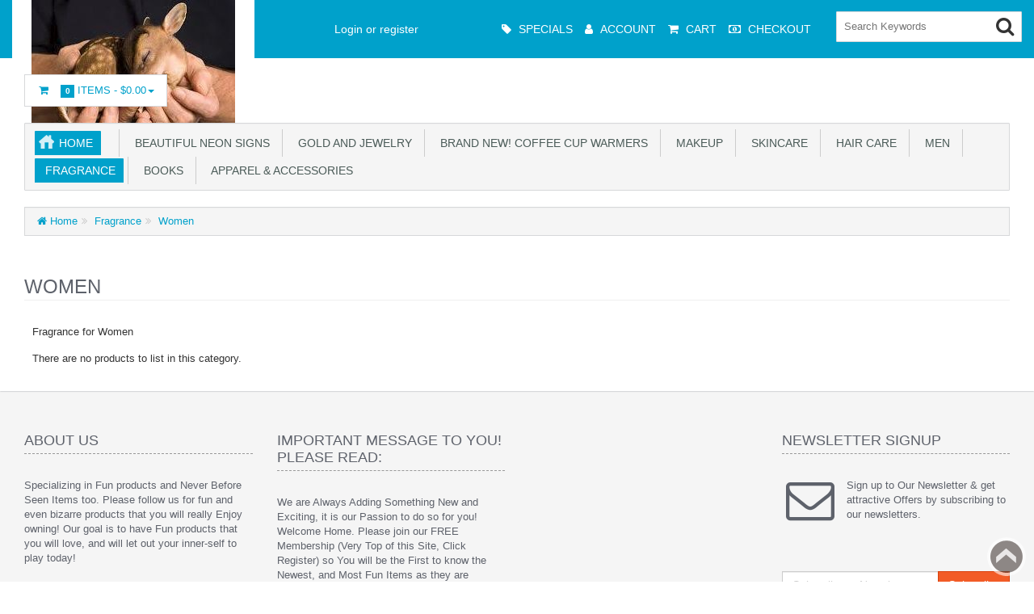

--- FILE ---
content_type: text/html; charset=utf-8
request_url: https://worldsbestfun.com/index.php?rt=product/category&path=49_50&session_id=6d697b7b847ade47355c4b5aa7eb6978
body_size: 4681
content:
<!DOCTYPE html><html xmlns="http://www.w3.org/1999/xhtml" dir="ltr" lang="en" xml:lang="en"><head><title>Women</title><meta charset="UTF-8"><!--[if IE]><meta http-equiv="x-ua-compatible" content="IE=Edge"/><![endif]--><meta name="generator" content="AbanteCart v1.2.12 - Open Source eCommerce solution"/><meta name="viewport" content="width=device-width, initial-scale=1.0"/><base href="https://worldsbestfun.com/"/><link href="resources/image/18/7f/e.png" type="image/png" rel="icon"/><link href="storefront/view/default/image/apple-touch-icon.png" rel="apple-touch-icon"/><link href="storefront/view/default/image/apple-touch-icon-76x76.png" rel="apple-touch-icon" sizes="76x76"/><link href="storefront/view/default/image/apple-touch-icon-120x120.png" rel="apple-touch-icon" sizes="120x120"/><link href="storefront/view/default/image/apple-touch-icon-152x152.png" rel="apple-touch-icon" sizes="152x152"/><link href="storefront/view/default/image/icon-192x192.png" rel="apple-touch-icon" sizes="192x192"/><link href="storefront/view/default/stylesheet/bootstrap.min.css" rel="stylesheet" type='text/css'/><link href="storefront/view/default/stylesheet/flexslider.css" rel="stylesheet" type='text/css'/><link href="storefront/view/default/stylesheet/onebyone.css" rel="stylesheet" type='text/css'/><link href="storefront/view/default/stylesheet/font-awesome.min.css" rel="stylesheet" type='text/css'/><link href="storefront/view/default/stylesheet/style.css" rel="stylesheet" type='text/css'/><style>.visible-print  { display: inherit !important; }
.hidden-print   { display: none !important; }

a[href]:after {
	content: none !important;
}</style><script type="text/javascript" src="storefront/view/default/javascript/jquery-1.12.4.min.js"></script><script type="text/javascript" src="storefront/view/default/javascript/jquery-migrate-1.2.1.min.js"></script><script type="text/javascript" src="extensions/default_pp_express/storefront/view/default/javascript/paypal_ajax_buttons.js" defer></script><script type="text/javascript">	var baseUrl = 'https://worldsbestfun.com/';
$(document).on('click','a.call_to_order',function(){
	goTo('https://worldsbestfun.com/index.php?rt=content/contact');
	return false;
});

function search_submit () {
    var url = 'http://worldsbestfun.com/index.php?rt=product/search';
	var filter_keyword = $('#filter_keyword').val();
	if (filter_keyword) {
	    url += '&keyword=' + encodeURIComponent(filter_keyword);
	}
	var filter_category_id = $('#filter_category_id').attr('value');
	if (filter_category_id) {
	    url += '&category_id=' + filter_category_id;
	}
	location = url;
	return false;
}</script><script language="JavaScript1.2" type="text/javascript"> //The functions disableselect() and reEnable() are used to return the status of events.
        
        function disableselect(e)
        {
        return false 
        }
        
        function reEnable()
        {
        return true
        }
        
        //if IE4 
        // disable text selection
        document.onselectstart=new Function ("return false")
        
        //if NS6
        if (window.sidebar)
        {
        //document.onmousedown=disableselect
        // the above line creates issues in mozilla so keep it commented.
        
        document.onclick=reEnable
        }
        
        function clickIE()
        {
        if (document.all)
        {
        (message);
        return false;
        }
        }
        
        // disable right click
        document.oncontextmenu=new Function("return false")</script></head><body><div class="container-fixed" style="max-width:100%"><header><div class="headerstrip navbar navbar-inverse" role="navigation"><div class="container-fluid"><div class="navbar-header header-logo"><button type="button" class="navbar-toggle collapsed" data-toggle="collapse" data-target=".navbar-collapse"><span class="sr-only"></span><span class="icon-bar"></span><span class="icon-bar"></span><span class="icon-bar"></span></button><a class="logo" href="http://worldsbestfun.com/"><img src="resources/image/18/7a/3.jpg" width="252" height="188" title="WorldsBestFun" alt="WorldsBestFun"/></a></div><div class="navbar-collapse collapse"><div class="navbar-right headerstrip_blocks"><div class="block_1"></div><div class="block_2"><div id="customernav" class="navbar"><ul class="nav navbar-nav main_menu" id="customer_menu_top"><li><a href="https://worldsbestfun.com/index.php?rt=account/login">Login or register</a></li></ul></div></div><div class="block_3"><div class="topnavbar navbar" id="topnav"><span class="sr-only">Main Menu</span><ul id="main_menu_top" class="nav navbar-nav main_menu"><li data-id="menu_specials" class="dropdown "><a class="top menu_specials" href="https://worldsbestfun.com/index.php?rt=product/special"><i class="fa fa-tag"></i>&nbsp;<span class="menu_text">Specials</span></a></li><li data-id="menu_account" class="dropdown "><a class="top menu_account" href="https://worldsbestfun.com/index.php?rt=account/account"><i class="fa fa-user"></i>&nbsp;<span class="menu_text">Account</span></a><ul class='sub_menu dropdown-menu'><li data-id="menu_login" class="dropdown "><a class="sub menu_login" href="https://worldsbestfun.com/index.php?rt=account/login"><i class="fa fa-user"></i>&nbsp;<span class="menu_text">Login</span></a></li><li data-id="menu_order" class="dropdown "><a class="sub menu_order" href="https://worldsbestfun.com/index.php?rt=account/invoice"><i class="fa fa-briefcase"></i>&nbsp;<span class="menu_text">Check Your Order</span></a></li></ul></li><li data-id="menu_cart" class="dropdown "><a class="top menu_cart" href="https://worldsbestfun.com/index.php?rt=checkout/cart"><i class="fa fa-shopping-cart"></i>&nbsp;<span class="menu_text">Cart</span></a></li><li data-id="menu_checkout" class="dropdown "><a class="top menu_checkout" href="https://worldsbestfun.com/index.php?rt=checkout/shipping"><i class="fa fa-money"></i>&nbsp;<span class="menu_text">Checkout</span></a></li></ul></div></div><div class="block_4"><form id="search_form" class="form-search top-search"><input type="hidden" name="filter_category_id" id="filter_category_id" value="0"/><div class="btn-group search-bar"><input type="text" id="filter_keyword" name="filter_keyword" autocomplete="off" class="pull-left input-medium search-query dropdown-toggle" placeholder="Search Keywords" value="" data-toggle="dropdown"/><div class="button-in-search" title="Go"><i class="fa fa-search"></i></div><ul id="search-category" class="dropdown dropdown-menu col-md-2 noclose"><li class="active"><a id="category_selected">All Categories</a></li><li class="divider"></li><li class="search-category"><a id="category_0">All Categories</a></li><li class="search-category"><a id="category_71">Beautiful NEON SIGNS</a></li><li class="search-category"><a id="category_72">GOLD AND JEWELRY</a></li><li class="search-category"><a id="category_73">BRAND NEW! Coffee Cup Warmers</a></li><li class="search-category"><a id="category_36">Makeup</a></li><li class="search-category"><a id="category_43">Skincare</a></li><li class="search-category"><a id="category_52">Hair Care</a></li><li class="search-category"><a id="category_58">Men</a></li><li class="search-category"><a id="category_49">Fragrance</a></li><li class="search-category"><a id="category_65">Books</a></li><li class="search-category"><a id="category_68">Apparel &amp; accessories</a></li></ul></div></form></div></div></div></div></div><div class="container-fluid"><div class="col-md-12 headerdetails"><div class="block_5"></div><div class="block_6"></div><div class="block_7"><ul class="nav topcart pull-left"><li class="dropdown hover"><a href="https://worldsbestfun.com/index.php?rt=checkout/cart" class="dropdown-toggle"><i class="fa fa-shopping-cart fa-fw"></i>&nbsp;&nbsp;
			<span class="label label-orange font14">0</span>	Items			-	<span class="cart_total">$0.00</span><b class="caret"></b></a><ul class="dropdown-menu topcartopen "><li><div id="top_cart_product_list"><div class="empty_cart text-center"><i class="fa fa-shopping-cart"></i></div></div><div class="row"><div class="col-sm-6 col-xs-6 text-center"><a class="btn btn-default" href="https://worldsbestfun.com/index.php?rt=checkout/cart" title="View Cart"><i class="fa fa-shopping-cart fa-fw"></i></a></div><div class="col-sm-6 col-xs-6  text-center"><a class="btn btn-primary" href="https://worldsbestfun.com/index.php?rt=checkout/shipping" title="Checkout"><i class="fa fa-money fa-fw"></i></a></div></div></li></ul></li></ul></div><div class="block_8"></div></div></div></header><div class="container-fluid"><div class="col-md-12"><section id="categorymenu"><h4 class="hidden">&nbsp;</h4><nav class="subnav"><ul class="nav-pills categorymenu"><li><a class="active menu_home" href="http://worldsbestfun.com/">Home</a><div><ul id="main_menu" class="nav"></ul></div></li><li><a href="http://worldsbestfun.com/index.php?rt=product/category&amp;path=71">&nbsp; Beautiful NEON SIGNS</a></li><li><a href="http://worldsbestfun.com/index.php?rt=product/category&amp;path=72">&nbsp; GOLD AND JEWELRY</a></li><li><a href="http://worldsbestfun.com/index.php?rt=product/category&amp;path=73">&nbsp; BRAND NEW! Coffee Cup Warmers</a></li><li><a href="http://worldsbestfun.com/index.php?rt=product/category&amp;path=36">&nbsp; Makeup</a><div class="subcategories"><ul><li><a href="http://worldsbestfun.com/index.php?rt=product/category&amp;path=36_40">&nbsp; &nbsp; Cheeks</a><img class="sub_cat_image" style="display:none;width:120px;height:120px;" src="//worldsbestfun.com/image/thumbnails/18/72/demo_product_07_jpg-100133-120x120.jpg" alt="Cheeks" title="Cheeks" width="120" height="120"></li><li><a href="http://worldsbestfun.com/index.php?rt=product/category&amp;path=36_39">&nbsp; &nbsp; Eyes</a><img class="sub_cat_image" style="display:none;width:120px;height:120px;" src="//worldsbestfun.com/image/thumbnails/18/72/demo_product_47_png-100136-120x120.png" alt="Eyes" title="Eyes" width="120" height="120"></li><li><a href="http://worldsbestfun.com/index.php?rt=product/category&amp;path=36_38">&nbsp; &nbsp; Face</a><img class="sub_cat_image" style="display:none;width:120px;height:120px;" src="//worldsbestfun.com/image/thumbnails/18/72/demo_product_05_jpg-100132-120x120.jpg" alt="Face" title="Face" width="120" height="120"></li><li><a href="http://worldsbestfun.com/index.php?rt=product/category&amp;path=36_41">&nbsp; &nbsp; Lips</a><img class="sub_cat_image" style="display:none;width:120px;height:120px;" src="//worldsbestfun.com/image/thumbnails/18/72/demo_product_08_3_jpg-100134-120x120.jpg" alt="Lips" title="Lips" width="120" height="120"></li><li><a href="http://worldsbestfun.com/index.php?rt=product/category&amp;path=36_42">&nbsp; &nbsp; Nails</a><img class="sub_cat_image" style="display:none;width:120px;height:120px;" src="//worldsbestfun.com/image/thumbnails/18/72/demo_product_10_2_jpg-100135-120x120.jpg" alt="Nails" title="Nails" width="120" height="120"></li><li><a href="http://worldsbestfun.com/index.php?rt=product/category&amp;path=36_37">&nbsp; &nbsp; Value Sets</a><img class="sub_cat_image" style="display:none;width:120px;height:120px;" src="//worldsbestfun.com/image/thumbnails/18/72/demo_product_11_2_jpg-100137-120x120.jpg" alt="Value Sets" title="Value Sets" width="120" height="120"></li></ul><ul><li class="parent_cat_image" style="display:none"><img class="root_cat_image" style="display:block;width:120px;height:120px;" src="//worldsbestfun.com/image/thumbnails/18/71/demo_product_04_jpg-100124-120x120.jpg" alt="Makeup" title="Makeup" width="120" height="120"></li><li class="cat_image"><img class="root_cat_image" style="display:block;width:120px;height:120px;" src="//worldsbestfun.com/image/thumbnails/18/71/demo_product_04_jpg-100124-120x120.jpg" alt="Makeup" title="Makeup" width="120" height="120"></li></ul></div></li><li><a href="http://worldsbestfun.com/index.php?rt=product/category&amp;path=43">&nbsp; Skincare</a><div class="subcategories"><ul><li><a href="http://worldsbestfun.com/index.php?rt=product/category&amp;path=43_47">&nbsp; &nbsp; Eyes</a><img class="sub_cat_image" style="display:none;width:120px;height:120px;" src="//worldsbestfun.com/image/thumbnails/18/72/demo_product_46_jpg-100143-120x120.jpg" alt="Eyes" title="Eyes" width="120" height="120"></li><li><a href="http://worldsbestfun.com/index.php?rt=product/category&amp;path=43_46">&nbsp; &nbsp; Face</a><img class="sub_cat_image" style="display:none;width:120px;height:120px;" src="//worldsbestfun.com/image/thumbnails/18/72/demo_product_42_jpg-100142-120x120.jpg" alt="Face" title="Face" width="120" height="120"></li><li><a href="http://worldsbestfun.com/index.php?rt=product/category&amp;path=43_45">&nbsp; &nbsp; Gift Ideas &amp; Sets</a><img class="sub_cat_image" style="display:none;width:120px;height:120px;" src="//worldsbestfun.com/image/thumbnails/18/73/demo_product_37_jpg-100145-120x120.jpg" alt="Gift Ideas &amp; Sets" title="Gift Ideas &amp; Sets" width="120" height="120"></li><li><a href="http://worldsbestfun.com/index.php?rt=product/category&amp;path=43_48">&nbsp; &nbsp; Hands &amp; Nails</a><img class="sub_cat_image" style="display:none;width:120px;height:120px;" src="//worldsbestfun.com/image/thumbnails/18/73/demo_product_49_1_png-100146-120x120.png" alt="Hands &amp; Nails" title="Hands &amp; Nails" width="120" height="120"></li><li><a href="http://worldsbestfun.com/index.php?rt=product/category&amp;path=43_44">&nbsp; &nbsp; Sun</a><img class="sub_cat_image" style="display:none;width:120px;height:120px;" src="//worldsbestfun.com/image/thumbnails/18/73/demo_product_18_jpg-100144-120x120.jpg" alt="Sun" title="Sun" width="120" height="120"></li></ul><ul><li class="parent_cat_image" style="display:none"><img class="root_cat_image" style="display:block;width:120px;height:120px;" src="//worldsbestfun.com/image/thumbnails/18/71/demo_product_15_jpg-100125-120x120.jpg" alt="Skincare" title="Skincare" width="120" height="120"></li><li class="cat_image"><img class="root_cat_image" style="display:block;width:120px;height:120px;" src="//worldsbestfun.com/image/thumbnails/18/71/demo_product_15_jpg-100125-120x120.jpg" alt="Skincare" title="Skincare" width="120" height="120"></li></ul></div></li><li><a href="http://worldsbestfun.com/index.php?rt=product/category&amp;path=52">&nbsp; Hair Care</a><div class="subcategories"><ul><li><a href="http://worldsbestfun.com/index.php?rt=product/category&amp;path=52_54">&nbsp; &nbsp; Conditioner</a><img class="sub_cat_image" style="display:none;width:120px;height:120px;" src="//worldsbestfun.com/image/thumbnails/18/72/demo_product_23_jpg-100131-120x120.jpg" alt="Conditioner" title="Conditioner" width="120" height="120"></li><li><a href="http://worldsbestfun.com/index.php?rt=product/category&amp;path=52_53">&nbsp; &nbsp; Shampoo</a><img class="sub_cat_image" style="display:none;width:120px;height:120px;" src="//worldsbestfun.com/image/thumbnails/18/72/demo_product_24_jpg-100130-120x120.jpg" alt="Shampoo" title="Shampoo" width="120" height="120"></li></ul><ul><li class="parent_cat_image" style="display:none"><img class="root_cat_image" style="display:block;width:120px;height:120px;" src="//worldsbestfun.com/image/thumbnails/18/71/demo_product_23_jpg-100123-120x120.jpg" alt="Hair Care" title="Hair Care" width="120" height="120"></li><li class="cat_image"><img class="root_cat_image" style="display:block;width:120px;height:120px;" src="//worldsbestfun.com/image/thumbnails/18/71/demo_product_23_jpg-100123-120x120.jpg" alt="Hair Care" title="Hair Care" width="120" height="120"></li></ul></div></li><li><a href="http://worldsbestfun.com/index.php?rt=product/category&amp;path=58">&nbsp; Men</a><div class="subcategories"><ul><li><a href="http://worldsbestfun.com/index.php?rt=product/category&amp;path=58_63">&nbsp; &nbsp; Body &amp; Shower</a><img class="sub_cat_image" style="display:none;width:120px;height:120px;" src="//worldsbestfun.com/image/thumbnails/18/72/demo_product_27_jpg-100141-120x120.jpg" alt="Body &amp; Shower" title="Body &amp; Shower" width="120" height="120"></li><li><a href="http://worldsbestfun.com/index.php?rt=product/category&amp;path=58_59">&nbsp; &nbsp; Fragrance Sets</a><img class="sub_cat_image" style="display:none;width:120px;height:120px;" src="//worldsbestfun.com/image/thumbnails/18/72/demo_product_40_2_jpg-100138-120x120.jpg" alt="Fragrance Sets" title="Fragrance Sets" width="120" height="120"></li><li><a href="http://worldsbestfun.com/index.php?rt=product/category&amp;path=58_61">&nbsp; &nbsp; Pre-Shave &amp; Shaving</a><img class="sub_cat_image" style="display:none;width:120px;height:120px;" src="//worldsbestfun.com/image/thumbnails/18/72/demo_product_29_jpg-100140-120x120.jpg" alt="Pre-Shave &amp; Shaving" title="Pre-Shave &amp; Shaving" width="120" height="120"></li><li><a href="http://worldsbestfun.com/index.php?rt=product/category&amp;path=58_60">&nbsp; &nbsp; Skincare</a><img class="sub_cat_image" style="display:none;width:120px;height:120px;" src="//worldsbestfun.com/image/thumbnails/18/72/demo_product_44_jpg-100139-120x120.jpg" alt="Skincare" title="Skincare" width="120" height="120"></li></ul><ul><li class="parent_cat_image" style="display:none"><img class="root_cat_image" style="display:block;width:120px;height:120px;" src="//worldsbestfun.com/image/thumbnails/18/79/demo_product31_png-100249-120x120.png" alt="Men" title="Men" width="120" height="120"></li><li class="cat_image"><img class="root_cat_image" style="display:block;width:120px;height:120px;" src="//worldsbestfun.com/image/thumbnails/18/79/demo_product31_png-100249-120x120.png" alt="Men" title="Men" width="120" height="120"></li></ul></div></li><li class="current"><a href="http://worldsbestfun.com/index.php?rt=product/category&amp;path=49">&nbsp; Fragrance</a><div class="subcategories"><ul><li><a href="http://worldsbestfun.com/index.php?rt=product/category&amp;path=49_51">&nbsp; &nbsp; Men</a><img class="sub_cat_image" style="display:none;width:120px;height:120px;" src="//worldsbestfun.com/image/thumbnails/18/72/demo_product_30_2_jpg-100129-120x120.jpg" alt="Men" title="Men" width="120" height="120"></li><li class="current"><a href="http://worldsbestfun.com/index.php?rt=product/category&amp;path=49_50">&nbsp; &nbsp; Women</a><img class="sub_cat_image" style="display:none;width:120px;height:120px;" src="//worldsbestfun.com/image/thumbnails/18/72/demo_product_34_jpg-100128-120x120.jpg" alt="Women" title="Women" width="120" height="120"></li></ul><ul><li class="parent_cat_image" style="display:none"><img class="root_cat_image" style="display:block;width:120px;height:120px;" src="//worldsbestfun.com/image/thumbnails/18/71/demo_product_14_2_jpg-100126-120x120.jpg" alt="Fragrance" title="Fragrance" width="120" height="120"></li><li class="cat_image"><img class="root_cat_image" style="display:block;width:120px;height:120px;" src="//worldsbestfun.com/image/thumbnails/18/71/demo_product_14_2_jpg-100126-120x120.jpg" alt="Fragrance" title="Fragrance" width="120" height="120"></li></ul></div></li><li><a href="http://worldsbestfun.com/index.php?rt=product/category&amp;path=65">&nbsp; Books</a><div class="subcategories"><ul><li><a href="http://worldsbestfun.com/index.php?rt=product/category&amp;path=65_66">&nbsp; &nbsp; Audio CD</a><img class="sub_cat_image" style="display:none;width:120px;height:120px;" src="//worldsbestfun.com/image/thumbnails/18/76/cdaudio_png-100199-120x120.png" alt="Audio CD" title="Audio CD" width="120" height="120"></li><li><a href="http://worldsbestfun.com/index.php?rt=product/category&amp;path=65_67">&nbsp; &nbsp; Paperback</a><img class="sub_cat_image" style="display:none;width:120px;height:120px;" src="//worldsbestfun.com/image/thumbnails/18/76/paper2_jpg-100202-120x120.jpg" alt="Paperback" title="Paperback" width="120" height="120"></li></ul><ul><li class="parent_cat_image" style="display:none"><img class="root_cat_image" style="display:block;width:120px;height:120px;" src="//worldsbestfun.com/image/thumbnails/18/76/book2_png-100200-120x120.png" alt="Books" title="Books" width="120" height="120"></li><li class="cat_image"><img class="root_cat_image" style="display:block;width:120px;height:120px;" src="//worldsbestfun.com/image/thumbnails/18/76/book2_png-100200-120x120.png" alt="Books" title="Books" width="120" height="120"></li></ul></div></li><li><a href="http://worldsbestfun.com/index.php?rt=product/category&amp;path=68">&nbsp; Apparel &amp; accessories</a><div class="subcategories"><ul><li><a href="http://worldsbestfun.com/index.php?rt=product/category&amp;path=68_69">&nbsp; &nbsp; Shoes</a><img class="sub_cat_image" style="display:none;width:120px;height:120px;" src="//worldsbestfun.com/image/thumbnails/18/77/new_ladies_red1_jpg-100216-120x120.jpg" alt="Shoes" title="Shoes" width="120" height="120"></li><li><a href="http://worldsbestfun.com/index.php?rt=product/category&amp;path=68_70">&nbsp; &nbsp; T-shirts</a><img class="sub_cat_image" style="display:none;width:120px;height:120px;" src="//worldsbestfun.com/image/thumbnails/18/79/t_shirt_3_jpg-100243-120x120.jpg" alt="T-shirts" title="T-shirts" width="120" height="120"></li></ul><ul><li class="parent_cat_image" style="display:none"><img class="root_cat_image" style="display:block;width:120px;height:120px;" src="//worldsbestfun.com/image/thumbnails/18/79/t_shirt_3a_jpg-100244-120x120.jpg" alt="Apparel &amp; accessories" title="Apparel &amp; accessories" width="120" height="120"></li><li class="cat_image"><img class="root_cat_image" style="display:block;width:120px;height:120px;" src="//worldsbestfun.com/image/thumbnails/18/79/t_shirt_3a_jpg-100244-120x120.jpg" alt="Apparel &amp; accessories" title="Apparel &amp; accessories" width="120" height="120"></li></ul></div></li></ul></nav></section></div><div class="col-md-12"><section class="breadcrumbs"><h4 class="hidden">&nbsp;</h4><ul class="breadcrumb"><li><a href="http://worldsbestfun.com/"><i class="fa fa-home" title="Home"></i> Home</a></li><li><a href="http://worldsbestfun.com/index.php?rt=product/category&amp;path=49">	Fragrance</a></li><li><a href="http://worldsbestfun.com/index.php?rt=product/category&amp;path=49_50">	Women</a></li></ul></section></div></div><div id="maincontainer"><div class="container-fluid"><div class="col-md-12 col-xs-12 mt20"><div class=""><h1 class="heading1"><span class="maintext">Women</span><span class="subtext"></span></h1><div class="contentpanel"><div style="margin-bottom:15px;"><p>Fragrance for Women</p></div><div class="content">There are no products to list in this category.</div></div><script type="text/javascript">
$('#sort').change(function () {
	Resort();
});

function Resort() {
	url = '';
	url += '&sort=' + $('#sort').val();
	url += '&limit=' + $('#limit').val();
	location = url;
}</script></div></div></div></div><div class="container-fluid"><div class="col-md-12"><script>(function()
	{
		try
		{
			// set neowize api key
			window.neowize_api_key = "EB493A11-3800-4958-9FA6-6066A19BD6F1";

			// set product id (relevant for product pages)
			window.neowize_product_id = "";

			// set current cart data
			window.neowize_cart_data = [];
		}
		catch (err)
		{
			window.neowize_error = err;
		}
	})();</script><script type="text/javascript" src="https://s3-eu-west-1.amazonaws.com/shoptimally-ire/dist/neowize/abantecart/nwa.js" defer="" async=""></script><script type="text/javascript" src="https://s3-eu-west-1.amazonaws.com/shoptimally-ire/dist/neowize/abantecart/abante.js" defer="" async=""></script></div></div><div id="footer"><footer><section class="footersocial"><h4 class="hidden">&nbsp;</h4><div class="container-fluid"><div class="col-md-3"><div class="footer_block"><div class="block_frame block_frame_html_block" id="block_frame_html_block_2144"><h2>About Us</h2><p>Specializing in Fun products and Never Before Seen Items too. Please follow us for fun and even bizarre products that you will really Enjoy owning! Our goal is to have Fun products that you will love, and will let out your inner-self to play today!</p></div></div></div><div class="col-md-3"><div class="footer_block"><div class="block_frame block_frame_html_block" id="block_frame_html_block_2145"><h2>IMPORTANT MESSAGE TO YOU! Please Read:</h2>	We are Always Adding Something New and Exciting, it is our Passion to do so for you!  Welcome Home.  Please join our FREE Membership (Very Top of this Site, Click Register) so You will be the First to know the Newest, and Most Fun Items as they are invented and released.  Plus, you will receive Special Discounts and Bargains on the NEWEST and BEST Products World Wide!</div></div></div><div class="col-md-3"></div><div class="col-md-3"><div class="footer_block"><section id="newslettersignup"><h2>Newsletter Signup</h2><div class="pull-left newsletter">Sign up to Our Newsletter &amp; get attractive Offers by subscribing to our newsletters.</div><div class="pull-right"><form id="subscribeFrm" action="https://worldsbestfun.com/index.php?rt=account/subscriber" method="get" enctype="multipart/form-data"><input type="hidden" name="csrftoken" value="gWE9HyZiDrvHfnw7xqaRlFkByLLaPpUF"/><input type="hidden" name="csrfinstance" value="0"/><div class="input-group"><input type="hidden" name="rt" value="account/subscriber"><input type="text" placeholder="Subscribe to Newsletter" name="email" id="appendedInputButton" class="form-control"><span class="input-group-btn"><button class="btn btn-orange" type="submit">Subscribe</button></span></div></form></div></section></div></div></div></section><section class="footerlinks"><h2 class="hidden">&nbsp;</h2><div class="container-fluid"><div class="pull-left"><div class="info"><ul class="info_links_footer"><li><div class="dropdown"><a href="http://worldsbestfun.com/index.php?rt=content/content&amp;content_id=1">About Us</a></div></li><li><div class="dropdown"><a href="http://worldsbestfun.com/index.php?rt=content/content&amp;content_id=2">Privacy Policy</a></div></li><li><div class="dropdown"><a href="http://worldsbestfun.com/index.php?rt=content/content&amp;content_id=3">Return Policy</a></div></li><li><a href="https://worldsbestfun.com/index.php?rt=content/contact">Contact Us</a></li><li><a href="http://worldsbestfun.com/index.php?rt=content/sitemap">Site Map</a></li><li><a href="https://worldsbestfun.com/index.php?rt=account/login">Login</a></li></ul></div></div><div class="pull-right"></div></div></section><section class="copyrightbottom align_center"><h2 class="hidden">&nbsp;</h2><div class="container-fluid"><div class="pull-left mt5"></div><div class="pull-right align_center">Powered By  <a href="http://www.abantecart.com" target="_blank" title="Ideal OpenSource E-commerce Solution">AbanteCart</a><br/>	WorldsBestFun &copy; 2026</div><div class="pull-right mr20 mt5"></div></div></section><a id="gotop" href="#">Back to top</a></footer><div id="msgModal" class="modal fade"><div class="modal-dialog"><div class="modal-content"><div class="modal-header"><button type="button" class="close callback-btn" data-dismiss="modal" aria-hidden="true">&times;</button><h3 class="hidden">&nbsp;</h3></div><div class="modal-body"></div></div></div></div></div></div><script type="text/javascript" src="storefront/view/default/javascript/bootstrap.min.js" defer></script><script type="text/javascript" src="storefront/view/default/javascript/common.js" defer async></script><script type="text/javascript" src="storefront/view/default/javascript/respond.min.js" defer async></script><script type="text/javascript" src="storefront/view/default/javascript/jquery.flexslider.min.js" defer async></script><script type="text/javascript" src="storefront/view/default/javascript/easyzoom.js" defer async></script><script type="text/javascript" src="storefront/view/default/javascript/jquery.validate.min.js" defer async></script><script type="text/javascript" src="storefront/view/default/javascript/jquery.carouFredSel.min.js" defer async></script><script type="text/javascript" src="storefront/view/default/javascript/jquery.mousewheel.min.js" defer async></script><script type="text/javascript" src="storefront/view/default/javascript/jquery.touchSwipe.min.js" defer async></script><script type="text/javascript" src="storefront/view/default/javascript/jquery.ba-throttle-debounce.min.js" defer async></script><script type="text/javascript" src="storefront/view/default/javascript/jquery.onebyone.min.js" defer async></script><script type="text/javascript" src="storefront/view/default/javascript/custom.js" defer async></script></body></html>